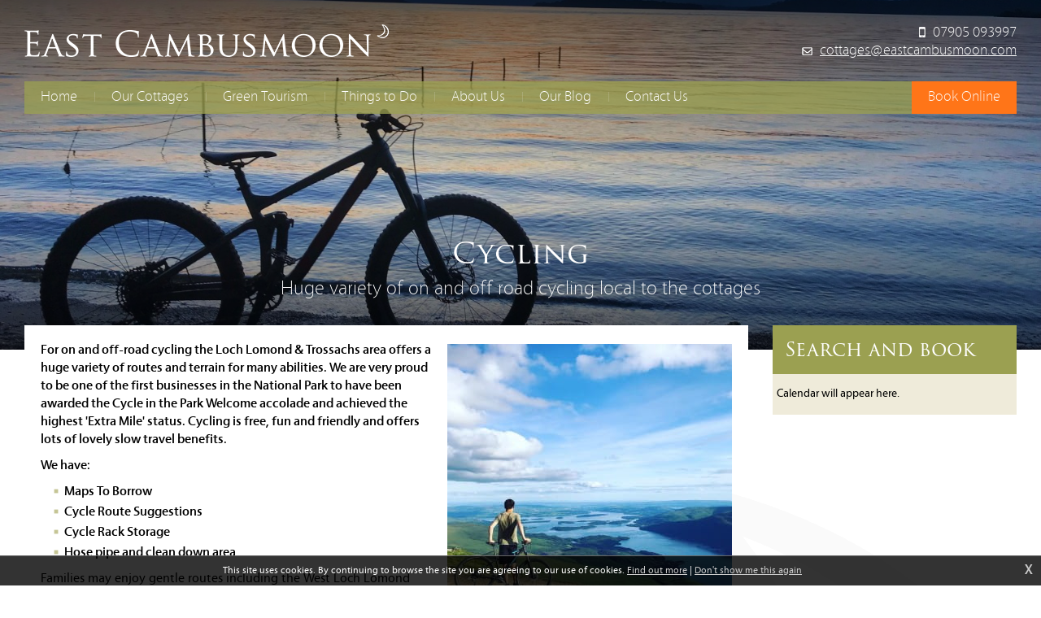

--- FILE ---
content_type: text/html; charset=UTF-8
request_url: https://www.lochlomondholidaycottage.com/cycling/
body_size: 4005
content:
<!DOCTYPE html>
<html>
<head>
<title>East Cambusmoon Holiday Cottages, Loch Lomond | Cycling </title>
<meta http-equiv="Content-Type" content="text/html; charset=utf-8" />
<meta name="viewport" content="width=device-width, initial-scale=1.0" />
<base href="https://www.lochlomondholidaycottage.com/"/>
<link rel="stylesheet" href="https://use.typekit.net/pqu0eni.css">
<link rel="stylesheet" type="text/css" href="templates/ec.max.css?0602" media="all"/>
<link rel="image_src" href="https://www.lochlomondholidaycottage.com/siteimages/content/resized/cyclingheader3-350.jpg"/>

<meta name="description" content="Cycling friendly cottages near Loch Lomond, Gravelfoyle, West Loch Lomond Cycle Path"/>
<meta name="keywords" content="east cambusmoon, curlew cottage, old dairy, green toursim, self catering, Loch Lomond, plug-in, electric vehicles, scenery, Tesla, charging, destination, hybrid, EV"/>
<meta property="og:site_name" content="East Cambusmoon Holiday Cottages, Loch Lomond"/><meta property="og:title" content="Cycling "/><meta property="og:image" content="https://www.lochlomondholidaycottage.com/siteimages/content/cyclingheader3.jpg"/><meta property="og:description" content="Cycling friendly cottages near Loch Lomond, Gravelfoyle, West Loch Lomond Cycle Path"/><meta name="twitter:card" content="summary_large_image"/><meta name="twitter:site" content="@lochlomondhol"/><meta name="twitter:creator" content="@lochlomondhol"/><meta name="twitter:title" content="Cycling "/><meta name="twitter:description" content="Cycling friendly cottages near Loch Lomond, Gravelfoyle, West Loch Lomond Cycle Path"/><meta name="twitter:image" content="https://www.lochlomondholidaycottage.com/siteimages/content/cyclingheader3.jpg"/>
<!-- Global site tag (gtag.js) - Google Analytics -->
<script async src="https://www.googletagmanager.com/gtag/js?id=G-65WL8KZJYD"></script>
<script>
  window.dataLayer = window.dataLayer || [];
  function gtag(){dataLayer.push(arguments);}
  gtag('js', new Date());

  gtag('config', 'G-65WL8KZJYD');
</script>
</head>
<body onload="" class="page_content pf_cycling">

<div id="msgwrap"><div id="msgbar" onclick="hidebar();" title="Click to close"><span id="message"></span></div></div>
<div id="topbar"><div id="topcont"></div></div>

<div id="header"><div id="topimg"><div class="img hasmobile mobilever" rel="orig1600" style="background-image: url('siteimages/headers/cycling@0.25x.jpg');"></div></div><div class="topfade"></div><div class="wrapper">
<a href="./" class="logo"><h1 class="textlabel">East Cambusmoon</h1></a>
<div class="topright"><span class="tel">07905 093997</span><br/><a href="mailto:cottages@eastcambusmoon.com" class="em">cottages@eastcambusmoon.com</a></div>

<div id="menubutton"><div class="rowbar rowtop"></div><div class="rowbar"></div><div class="rowbar rowbottom"></div></div>
<div id="menubg"></div>
<div id="menu"><ul class="fl_menu fl_menucount8"><li id="menu_i_"><a href="./"><span class="menuwrap">Home</span></a></li><li id="menu_c_cottages"><a href="cottages/"><span class="menuwrap">Our Cottages</span></a><ul><li id="menu_c_cottages-old-dairy_1"><a href="cottages-old-dairy/"><span class="menuwrap">The Old Dairy</span></a></li><li id="menu_c_cottages-curlew_1"><a href="cottages-curlew/"><span class="menuwrap">Curlew Cottage</span></a></li><li id="menu_c_cottages-together_1"><a href="cottages-together/"><span class="menuwrap">Rent Both Cottages</span></a></li></ul></li><li id="menu_c_green-tourism"><a href="green-tourism/"><span class="menuwrap">Green Tourism</span></a><ul><li id="menu_c_green-transport_1"><a href="green-transport/"><span class="menuwrap">Electric Vehicles</span></a></li><li id="menu_c_green-energy_1"><a href="green-energy/"><span class="menuwrap">Energy Efficiency</span></a></li><li id="menu_c_green-renewable_1"><a href="green-renewable/"><span class="menuwrap">Renewable Energy</span></a></li><li id="menu_c_green-waste_1"><a href="green-waste/"><span class="menuwrap">Reducing Waste</span></a></li><li id="menu_c_green-water_1"><a href="green-water/"><span class="menuwrap">Water Efficiency</span></a></li><li id="menu_c_green-biodiversity_1"><a href="green-biodiversity/"><span class="menuwrap">Biodiversity</span></a></li></ul></li><li id="menu_c_things-to-do" class="curparent"><a href="things-to-do/"><span class="menuwrap">Things to Do</span></a><ul class="subcur"><li id="menu_c_families-with-younger-children_1"><a href="families-with-younger-children/"><span class="menuwrap">Families With Younger Children</span></a></li><li id="menu_c_cycling_1" class="current"><a href="cycling/"><span class="menuwrap">Cycling</span></a></li><li id="menu_c_special-occasions_1"><a href="special-occasions/"><span class="menuwrap">Special Occasions</span></a></li></ul></li><li id="menu_c_about"><a href="about/"><span class="menuwrap">About Us</span></a><ul><li id="menu_c_about-access_1"><a href="about-access/"><span class="menuwrap">Access Statement</span></a></li><li id="menu_c_terms_1"><a href="terms/"><span class="menuwrap">Booking T&amp;Cs</span></a></li></ul></li><li id="menu_b_blog"><a href="blog/"><span class="menuwrap">Our Blog</span></a></li><li id="menu_c_contact"><a href="contact/"><span class="menuwrap">Contact Us</span></a><ul><li id="menu_c_how-to-find-us_1"><a href="how-to-find-us/"><span class="menuwrap">How to Find Us</span></a></li></ul></li><li id="menu_c_book"><a href="book/"><span class="menuwrap">Book Online</span></a></li></ul></div>

</div>
<div class="intro">
<h1>Cycling </h1><h4>Huge variety of on and off road cycling local to the cottages</h4>
</div>
</div>

<div class="maincontent">

<div class="lhswrap"><div class="lhs">
<p>
<img src="siteimages/content/resized/cyclingheader3-350.jpg" alt="" class="cms_imgright hasretina" rel="orig350" align="right" style="width: 350px;" /></p>
<p><strong>For on and off-road cycling the Loch Lomond &amp; Trossachs area offers a huge variety of routes and terrain for many abilities. We are very proud to be one of the first businesses in the National Park to have been awarded the Cycle in the Park Welcome accolade and achieved the highest &#039;Extra Mile&#039; status. Cycling is free, fun and friendly and offers lots of lovely slow travel benefits.</strong></p>
<p><strong>We have:</strong></p>
<ul>
	<li><strong>Maps To Borrow</strong></li>
	<li><strong>Cycle Route Suggestions</strong></li>
	<li><strong>Cycle Rack Storage </strong></li>
	<li><strong>Hose pipe and clean down area</strong></li>
</ul>
<p>Families may enjoy gentle routes including the West Loch Lomond cycle path from Balloch to Tarbet (17mi/26km each way) - one option is to cycle north and take the train back, or why not enjoy a spot of lunch and paddle from the beach at Luss before returning home? As this route is linear you can venture as far or as short as you wish.</p>
<p>In each cottage we have comprehensive information on routes, cycle hire and local cycling facilities. We also have hose pipe and clean down areas if you and your bike get a little muddy on your outings! We have cycle racks by the cottages for up to 10 bikes so that your bikes can be stowed securely during your stay (bring your own locks). If you bring your ebike we can provide you with somewhere to charge at the cottages, most of our electricity is generated from on site solar PV so you&#039;re continuing to do good for the planet!</p>
<p>In the immediate vicinity of East Cambusmoon we can recommend routes of varying distances either for off road cyclists or along some of the quieter roads.  We are very close to Sustrans Route 7, which gives options of cycling towards Glasgow to the south or heading to the Trossachs going north. </p>
<p>Another great family favourite is the Loch Katrine Cycle Path where you can head out to enjoy the whole day on a traffic-free tarmaced path cycle along the full north shore route, enjoying coffee or lunch at Stronachlachar, then either jumping onto an adventurous circular route for the keen ones, or perhaps returning on the original route, or booking a return journey on the the Steamship Sir Walter Scott from Stronachlachar pier back to your starting point. So many options!</p>
<p>For mountain bikers there are several areas of forest tracks in the Carron Valley near Stirling and also at David Marshall Lodge and in the Queen Elizabeth Forest Park by Aberfoyle with exciting new gravel bike and mountain biking routes opening up as part of #Gravelfoyle. This is also where you&#039;ll find the renowned Dukes Pass hill climb, a challenge for all  aspiring Kings and Queens of the Mountain.</p>
<p>Cycle hire is available at Aberfoyle and Loch Katrine (including ebikes, trailers and tag alongs) and there are local cycle shops who can help with accessories, repair and maintenance. </p>
<p>If you are travelling to the cottages solely by cycle we are 4 miles from the nearest railway station, Balloch, which is served by a twice-hourly service from Glasgow. If you would like help transferring your baggage at the start or end of your stay please let us know and we shall be pleased to come and help. </p>
<p>Please <a href="contact/">contact us</a> directly if you have any questions about cycling or other activities. </p><div class="fl_rsslinks"></div><div class="clear"></div>
</div></div>

<div class="rhs">
<div class="rhsbox">
<h3>Search and book</h3>
<div class="calembed"><div data-calendar-key="B718856A25A0821CCEBAE492D641086E487B8FAE3DE8F3237474A1C9EAC52480F852CF1B13CE4910E6DA0278BCD2D464A88A5D32792879C2" data-calendar-departure-picker="true"> Calendar will appear here.</div></div><script src="https://secure.supercontrol.co.uk/components/embed.js"></script></div>

</div>

<div class="clear"></div>
</div>

<div class="footer"><div class="wrapper">

<div class="socmed"><a href="https://www.facebook.com/pages/Loch-Lomond-Holiday-Cottages/212553668827540" target="_blank" class="fb"><span class="textlabel">Facebook</span></a></div>

<span class="gtg"><span class="textlabel">Green Tourism - Gold</span></span>
<span class="saw"><span class="textlabel">Sawday’s</span></span>

<p>&copy; East Cambusmoon Holiday Cottages</p>
<p>East Cambusmoon Farm, Gartocharn, West Dunbartonshire G83 8RZ</p>
<p>T 07905 093997<span class="divider"> </span>E <a href="mailto:cottages@eastcambusmoon.com">cottages@eastcambusmoon.com</a></p>
<p><a href="https://www.fuzzylime.co.uk/" target="_blank">Responsive website design and development by fuzzylime.</a></p>
</div></div>
<img src="gfx/fl_loading.gif" alt="Loading" id="fl_loading"/>
<script>function doextra(){Asset.javascript('scripting/ec.max.js?0602');}</script><script async src="https://www.lochlomondholidaycottage.com/scripting/mootools.js?0626"></script><script>function showmsg(m){setTimeout(function(){showmsg(m)},500)}function chkmooready(){if(window.MooTools)doready(); else setTimeout(chkmooready,100)}chkmooready();function doready(){Asset.javascript('https://www.lochlomondholidaycottage.com/scripting/cmsplus_frontend.js?0308');if(typeof doextra=='function'){function chkcmsready(){if(typeof showmorecookieinfo == 'function')doextra();else setTimeout(chkcmsready,100)}chkcmsready()}}</script><script async src="https://www.google.com/recaptcha/api.js"></script>

<div id="cookieinfo"></div>
</body>
</html>

--- FILE ---
content_type: text/css
request_url: https://www.lochlomondholidaycottage.com/templates/ec.max.css?0602
body_size: 6689
content:
body{margin:0;padding:0;}
img{border:0;}
.fl_menu{list-style:none;margin:0;padding:0;}
.cms_imgleft{margin:3px 5px 5px 0;float:left;border:1px solid #000;}
.cms_imgright{margin:3px 0 5px 5px;float:right;border:1px solid #000;}
h1{margin:0;font-size:28pt;line-height:30pt;}
h2{font-size:20pt;line-height:24pt;}
h2, h3{margin:0 0 5px 0;}
.clear{clear:both;}
.gallthumbnail{float:left;border:2px solid #666;margin-right:5px;margin-bottom:5px;}
.fl_blogpostavatar{float:right;border:2px solid #666;margin:0 0 5px 5px;}
.fl_commentavatar{float:left;border:2px solid #666;margin:0 5px 0 0;}
.fl_commentname{display:block;margin-left:80px;text-transform:uppercase;margin-bottom:5px;font-size:8pt;}
.fl_commentmessage{display:block;margin-left:80px;}
.fl_gtname{display:block;text-transform:uppercase;margin-bottom:5px;font-size:8pt;}
.fl_gtmessage{display:block;}
.fl_blogpost1, .fl_blogpost2{border-bottom:1px dashed #f8422d;padding-bottom:5px;margin-bottom:5px;}
.fl_postinfo{text-transform:uppercase;margin-bottom:5px;font-size:8pt;}
.fl_blogfooter{clear:both;}
.fl_comment1{display:block;padding:5px;margin-top:5px;}
.fl_comment2{display:block;padding:5px;background-color:#eee;margin-top:5px;}
.fl_commclear{display:block;clear:both;}
#fl_commsbox, #fl_tracksbox{clear:both;padding-top:15px;}
.fl_bigpic{border:2px solid #666;}
.fl_bigcaption{margin-top:10px;}
.fl_rssentry{clear:both;}
.fl_rssimg{float:right;display:block;border:2px solid #666;margin:0 0 5px 5px;}
.fl_rsstitle{font-size:18pt;line-height:24pt;font-weight:bold;}
.fl_rssby{text-transform:uppercase;margin-bottom:5px;font-size:8pt;}
.fl_gallpreview1{margin-bottom:10px;padding:5px;clear:both;}
.fl_gallpreview2{margin-bottom:10px;background-color:#eee;padding:5px;clear:both;}
.fl_gallpreview1 img, .fl_gallpreview2 img{float:left;border:2px solid #666;}
.fl_galllink, .fl_galltext{display:block;margin-left:110px;}
td.fl_label{display:block;width:100px;}
.fl_mailform textarea{width:400px;height:200px;}
.fl_votebar{background-color:#fff;height:10px;}
input.fl_regform{width:100px;}
.fl_postingform{display:none;}
.fl_postingform textarea{height:100px;}
.fl_rsslinks{padding-top:10px;clear:both;text-align:right;}
.fl_rsslinks:empty{display:none}
.fl_rsslinks a{text-transform:uppercase;font-size:8pt;text-decoration:none;margin-left:10px;}
.fl_rating{float:right;text-align:right;}
#msgwrap{position:fixed;top:150px;left:50%;text-align:center;z-index:99;}
#msgbar{position:relative;color:#fff;border-width:3px;border-style:solid;padding:15px;font-size:28px;line-height:40px;width:300px;left:-168px;display:none;font-family:"Lucida Sans","Lucida Grande", Lucida, Tahoma, Verdana, Arial, Helvetica, sans-serif;cursor:default;}
#msgbar a{color:#fff;}
#topbar{display:none;position:fixed;z-index:99;background-color:#4ad;color:#fff;top:0;left:0;width:100%;font-size:12px;border-bottom:3px solid #079;text-align:center;}
#topbar a{color:#fff;}
#topcont{padding:10px;}
input, textarea{border:1px solid;padding:3px;background-color:#fff;border-color:#000;font-family:Verdana, Arial, Helvetica, sans-serif;font-size:12px;}
textarea{width:300px;height:150px;}
input:hover, input:focus, textarea:hover, textarea:focus{background-color:#eee;}
.fl_later{float:left;}
.fl_earlier{float:right;}
.flmsg_alert{background-color:#4ad;border-color:#079;}
.flmsg_error{background-color:#900;border-color:#600;}
.flmsg_success{background-color:#096;border-color:#066;}
.flmsg_generic{background-color:#666;border-color:#999;}
#fl_commsbox{margin:5px;padding:5px;border:1px dotted #000;background-color:#eee;}
#fl_gallwrap{position:fixed;top:0;left:0;margin:0;padding:0;width:100%;height:100%;display:none;font:11px Arial, Helvetica, sans-serif;line-height:20px;color:#000;text-align:left;}
#fl_gallcover{position:fixed;width:100%;height:100%;top:0;left:0;margin:0;padding:0;background-color:#000;opacity:0.8;filter:alpha(opacity=80);}
#fl_gallbox{position:relative;top:5%;margin:0 auto;background-color:#fff;padding:10px;width:100px;height:100px;}
#fl_gallpic{display:block;margin:0 auto;position:relative;top:35%;}
#fl_gallbelowpic{clear:both;display:none;padding:5px 10px 10px;margin:0 -10px;background-color:#fff;overflow:hidden;}
#fl_gallwrap a{color:#666;text-decoration:none;}
#fl_gallwrap a:hover{color:#444;}
#fl_gallprevnext{background:url('../scripting/blank.gif');position:relative;}
#fl_gallprev{position:absolute;z-index:50;}
#fl_gallnext{text-align:right;position:absolute;z-index:50;right:0;}
#fl_gallclose, #fl_gallslide{clear:right;float:right;}
a#fl_gallprev:hover, a#fl_gallnext:hover, a#fl_gallclose:hover{border-width:0;}
#fl_gallprev img, #fl_gallnext img{visibility:hidden;padding-top:50px;}
#fl_gallprev:hover img, #fl_gallnext:hover img{visibility:visible;}

@font-face {
    font-family: 'VegurWeb';
    src: url('Fonts/vegur-l_0600-webfont.woff2') format('woff2'),
         url('Fonts/vegur-l_0600-webfont.woff') format('woff');
    font-weight: 300;
    font-style: normal;
}
@font-face {
    font-family: 'VegurWeb';
    src: url('Fonts/vegur-r_0600-webfont.woff2') format('woff2'),
         url('Fonts/vegur-r_0600-webfont.woff') format('woff');
    font-weight: 400;
    font-style: normal;
}
@font-face {
    font-family: 'VegurWeb';
    src: url('Fonts/vegur-m_0600-webfont.woff2') format('woff2'),
         url('Fonts/vegur-m_0600-webfont.woff') format('woff');
    font-weight: bold;
    font-style: normal;
}

* { margin: 0; padding: 0; border: 0; }
html, body { min-height: 100%; background: #fff url('../gfx/bg-moon.png') no-repeat bottom right; color: #000; font: 400 16px/22px "VegurWeb", "Helvetica Neue", Helvetica, Arial, sans-serif; }
p { margin: 10px 0 0; }
ul, ol { margin: 10px 30px 0; }
a { color: #9ba051; }
a:hover { text-decoration: none; opacity: 0.6; }
img { max-width: 100%; height: auto!important; }
b, strong { font-weight: bold; }

h1, h2, h3, h4 { margin: 20px 0; font-weight: normal; font-family: "trajan-pro-3", Georgia, "Times New Roman", Times, serif; color: #666; }
h1 { font-size: 36px; line-height: 40px; }
h2 { font-size: 28px; line-height: 32px; }
h3 { font-size: 24px; line-height: 28px; }
h4 { font-size: 20px; line-height: 24px; }
.textlabel { position: absolute; margin-left: -9999px; }

#header { background: #efebda; position: relative; height: 480px; }
.page_front #header { height: 680px; }
.topfade { height: 242px; background: linear-gradient(rgba(0,0,0,0.6),rgba(0,0,0,0)); position: absolute; top: 0; left: 0; right: 0; z-index: 10; }
#header .wrapper { max-width: 1400px; padding: 0 30px; margin: 0 auto; position: relative; z-index: 20; }
.logo { position: absolute; top: 30px; left: 30px; background: url('../gfx/east-cambusmoon.png') no-repeat center; background-size: contain; width: 448px; height: 40px; }
.topright { position: absolute; top: 30px; right: 30px; text-align: right; font-size: 18px; line-height: 22px; color: #fff; font-weight: 300; }
.topright a { color: #fff!important; }
.topright span.tel { display: inline-block; padding-left: 17px; background: url('../gfx/icon-phone.png') no-repeat left 3px; }
.topright a.em { display: inline-block; padding-left: 22px; background: url('../gfx/icon-envelope.png') no-repeat center left; }

#topimg { position: absolute; top: 0; left: 0; right: 0; bottom: 0; overflow: hidden; }
#topimg .img { position: absolute; top: 0; left: 0; right: 0; bottom: 0; background-size: cover; background-position: center; }

#menu { position: absolute; top: 100px; left: 30px; right: 30px; background: rgba(155,160,81,0.75); height: 40px; z-index: 11; }
#menu.fixed { position: fixed; top: 0; max-width: 1400px; margin: 0 auto; background: rgba(155,160,81,0.9); }
.fl_menu { margin: 0; list-style: none; }
.fl_menu li, .fl_menu a { display: inline-block; }
.fl_menu a { text-decoration: none; color: #fff; font-size: 18px; line-height: 40px; padding: 0 8px; font-weight: 300; }
.fl_menu>li:before { content:'|'; font-size: 12px; position: relative; top: -2px; color: rgba(255,255,255,0.2); width: 2px; display: inline-block; }
.fl_menu #menu_c_book { background: #FF7518; float: right; }
#menu_i_:before, #menu_c_book:before { display: none; }
.fl_menu ul { position: absolute; margin: 0; max-height: 0; overflow: hidden; width: 200px; -webkit-transition-duration: 0.25s; transition-duration: 0.25s; -webkit-transition-property: max-height; transition-property: max-height; } 
.fl_menu ul li { background: rgba(155,160,81,0.9); display: block; }
.fl_menu ul a { font-size: 16px; line-height: 20px; padding-top: 5px; padding-bottom: 5px; display: block; }
.fl_menu ul.size { -webkit-transition: none; transition: none; opacity: 0; }

.fl_menu li:hover ul { max-height: 500px; }
/*
#menu.fixed .fl_menu #menu_e_21, #menu.fixed .fl_menu ul li { background: rgba(235,153,79,0.9); }
*/

.intro { text-align: center; background: linear-gradient(rgba(0,0,0,0),rgba(0,0,0,0.6)); position: absolute; bottom: 0; left: 0; right: 0; padding: 80px 0 60px; z-index: 11; }
.page_front .intro { background: linear-gradient(rgba(0,0,0,0),rgba(0,0,0,0.6) 70%); }
.intro h1 { color: #fff; max-width: 640px; margin: 0 auto 10px; padding: 0 170px; }
.intro h4 { font: 300 24px/28px "VegurWeb", Helvetica, Arial, sans-serif; color: #fff; max-width: 640px; margin: 0 auto; padding: 0 170px; }

.maincontent { position: relative; max-width: 1400px; padding: 0 30px; margin: -30px auto 0; z-index: 11; }
.maincontent ul { list-style: none; }
.lhs ul li:before, .rhs ul li:before { color: #c5c595; content: "\25A0"; position: relative; top: -2px; font-size: 10px; line-height: 12px; margin: 0 7px 0 -14px; }
.maincontent li { margin-top: 3px; }
.lhswrap { float: left; width: 100%; }
.lhs { padding: 10px 20px 20px; margin-right: 330px; position: relative; z-index: 2; }
.lhs:before { position: absolute; z-index: -1; top: 0; left: 0; right: 0; height: 32px; background: #fff; content: ''; }
.page_front .lhswrap { float: none; }
.page_front .lhs:before { display: none; }
.rhs { float: right; width: 300px; margin-left: -300px; background: #fff; }
.rhsbox { background: #efebda; margin-top: 30px; padding-bottom: 15px; font-size: 14px; line-height: 20px; }
.rhsbox:first-child { margin-top: 0; }
.rhsbox h3 { background: #9ba051; color: #fff; margin: 0 0 15px; padding: 16px 15px; }
.rhsbox ul { margin: 10px 15px 0 28px; }
.rhsbox p, .rhsbox form { padding: 0 15px; }
.rhsbox .calembed { margin: 0 5px 0; }
a img { position: relative; }
iframe { max-width: 100%; }
.bloglist { max-height: 200px; overflow: auto; -webkit-overflow-scrolling: touch; }
.rhsbox ul.fl_archivelist { margin-top: 0; }
a.floorplan { display: inline-block; width: 350px; margin-right: 5px; border: 1px solid #9ba051; vertical-align: top; }
a.floorplan img { display: block; }
a.floorplan span { text-align: center; display: block; background: #9ba051; color: #fff; padding: 5px; }

.cms_imgleft { float: left; max-width: 250px; margin: 3px 10px 10px 0; border: 0; }
.cms_imgright { float: right; max-width: 250px; margin: 3px 0 10px 10px; border: 0; }
blockquote { background: #efebda; border-left: 1px solid #c5c595; margin: 20px; padding: 10px 20px 20px; }
.boxes { margin: 30px -2%; }
.boxes a { display: inline-block; width: 46%; margin: 0 2%; background: #9ba051; vertical-align: top; }
.boxes a .imgwrap { display: block; width: 100%; height: 0; padding-bottom: 100%; position: relative; background-size: cover; background-position: center; }
.boxes a .imgwrap div { position: absolute; top: 1px; left: 1px; bottom: 1px; right: 1px; background-color: #efebda; -webkit-transition-duration: 0.5s; transition-duration: 0.5s; -webkit-transition-property: opacity; transition-property: opacity; background-position: center; background-size: cover; } 
.boxes a .imgwrap div.imgcol { opacity: 0; }
.boxes a:hover, .boxes a:hover .imgwrap div.imgcol { opacity: 1; }
.boxes a h3 { color: #fff; margin: 15px; }
.dairy .imgbw { background-image: url('../gfx/dairy-bw.jpg'); }
.dairy .imgcol { background-image: url('../gfx/dairy-col.jpg'); }
.curlew .imgbw { background-image: url('../gfx/curlew-bw.jpg'); }
.curlew .imgcol { background-image: url('../gfx/curlew-col.jpg'); }

.gallthumbnail { border: 1px solid #9ba051; margin: 0 0 3px 3px; float: none; display: inline-block; vertical-align: top; }
.page_content .thumbnails { float: right; margin: 13px 0 7px 7px; width: 249px; }
.thumbnails h4 { margin-top: 0; color: #9ba051; } 
.page_front .fl_gallinc { display: block; margin: 0 12px 10px; }
#fl_gallwrap { z-index: 50; }

.page_front .lhs { background: transparent; margin-right: 0; padding: 0; }

.frontlogos { position: relative; }
.frontlogos .greentourism { position: absolute; top: -160px; left: 0; width: 96px; height: 125px; background: url('../gfx/logo-green-tourism.png') no-repeat left; background-size: contain; }
.frontlogos .sawdays { position: absolute; top: -160px; right: 0; width: 125px; height: 125px; background: url('../gfx/logo-sawdays.png'); background-size: contain; }
#frontboxes { margin: 0 -2%; position: relative; }
#frontboxes .box { display: inline-block; width: 29.33333333%; margin: 0 2%; background: #efebda; vertical-align: top; padding-bottom: 12px; }
#frontboxes h3 { background: #9ba051; color: #fff; margin: 0 0 12px; padding: 16px 12px; }
#frontboxes p { padding: 0 12px; }
#frontboxes .calembed { padding: 10px 7px 0; }
p.right { text-align: right; color: #999; }
p.right span.divider { margin: 0 10px; font-size: 12px; position: relative; top: -2px; }
#frontboxes form { margin: 0 12px; }

.blog { background: #9ba051; margin-top: -30px; padding: 60px 0 30px; }
.blogwrap { max-width: 1400px; padding: 0 30px; margin: 0 auto; color: #fff; }
.blog h2 { margin-top: 0; color: #fff; }
.blog a { color: #fff; }
.latercontent { position: relative; max-width: 1400px; padding: 0 30px; margin: 0 auto; }
.twitter { border-top: 1px solid #cdcfa8; margin: 40px 0; }
.twittericon { display: inline-block; width: 27px; height: 22px; background: url('../gfx/twitter-grey.png'); }
ul.tweets, ul.blogposts { margin: 0 -1%; list-style: none; font-size: 14px; line-height: 20px; }
ul.tweets li, ul.blogposts li { width: 23%; margin: 0 1%; display: inline-block; vertical-align: top; word-wrap: break-word; }
ul.blogposts a { display: block; font-size: 16px; line-height: 22px; margin-bottom: 10px; }
ul.tweets small { display: block; text-align: right; }

.page_front .twitter { border-top: 0; }

.JsDatePickBox { position: relative!important; }
.hiddenBoxLeftWall, .hiddenBoxRightWall, .tooltip { display: none; }
#calendar { border: 1px solid #c5c595; background: #f5f2e7; font-size: 14px; line-height: 28px; }
.controlsBarText { text-align: center; border-bottom: 1px solid #c5c595; font-size: 16px; }
.weekDaysRow { color: #999; }
.weekDay { width: 14.28571%; display: inline-block; text-align: center; box-sizing: border-box; border-right: 1px solid #c5c595; }
.weekDay:last-child { border-right: 0; }
.skipDay, .dayDisabled, .dayNormal, .dayNormalToday, .dayOver, .dayOverToday, .dayDown, .dayDownToday { width: 14.28571%; display: inline-block; text-align: center; box-sizing: border-box; border-top: 1px solid #c5c595; border-bottom: 1px solid #c5c595; border-right: 1px solid #c5c595; vertical-align: top; height: 30px; margin-bottom: -1px; }
.dayNormalToday, .dayOverToday, .dayDownToday { font-weight: bold; }
.dayNormal:hover, .dayNormalToday:hover, .dayOver:hover, .dayOverToday:hover, .dayDown:hover, .dayDownToday:hover { background: #fff; cursor: pointer; }
.dayDown, .dayDownToday { background: #9ba051!important; cursor: default!important; color: #fff!important; }
.skipDay { border-right: 0; }
.boxMainCellsContainer div:nth-child(7n+0) { border-right: 0; }
.monthBackwardButton, .monthBackwardButtonOver, .monthBackwardButtonDown { position: absolute; top: 0; left: 0; width: 28px; height: 28px; cursor: pointer; }
.monthForwardButton, .monthForwardButtonOver, .monthForwardButtonDown { position: absolute; top: 0; right: 0; width: 28px; height: 28px; cursor: pointer; }
.monthBackwardButton:after, .monthBackwardButtonOver:after, .monthBackwardButtonDown:after { content: "<"; position: absolute; top: 0; left: 0; width: 28px; height: 28px; text-align: center; }
.monthForwardButton:after, .monthForwardButtonOver:after, .monthForwardButtonDown:after { content: ">"; position: absolute; top: 0; right: 0; width: 28px; height: 28px; text-align: center; }
.monthBackwardButton:hover, .monthBackwardButtonOver:hover, .monthBackwardButtonDown:hover, .monthForwardButton:hover, .monthForwardButtonOver:hover, .monthForwardButtonDown:hover { opacity: 0.5; }
.skipDay:last-of-type { border-right: 1px solid #c5c595; }
.dayDisabled { color: #ccc; cursor: default; }

.footer { background: #333 url('../gfx/bg-moon.png') no-repeat bottom right; font-size: 12px; line-height: 16px; color: #fff; text-align: center; padding: 25px 0 30px; }
.socmed { position: absolute; top: -45px; right: 30px; z-index: 11; }
.socmed a { display: inline-block; width: 30px; height: 30px; margin-left: 5px; background-size: contain; }
.socmed a:hover { opacity: 1; }
.socmed a.fb { background-image: url('../gfx/icon-fb.png'); }
.socmed a.tw { background-image: url('../gfx/icon-tw.png'); }
.footer .wrapper { max-width: 1400px; padding: 25px 30px; margin: 0 auto; position: relative; }
.footer span.gtg { width: 96px; height: 125px; position: absolute; left: 30px; margin-top: -25px; background: url('../gfx/logo-green-tourism.png'); }
.footer span.saw { width: 125px; height: 125px; position: absolute; right: 30px; margin-top: -25px; background: url('../gfx/logo-sawdays.png'); }
.footer a { color: #fff; }
.footer p { margin: 5px 0 0; }
.footer span.divider { display: inline-block; width: 15px; }

.fl_blogintro, .fl_blogpost1, .fl_blogpost2 { margin-top: 30px; border-bottom: 1px solid #f6f6f6; padding-bottom: 30px; }
.fl_blogintro { margin-top: 0; }
#fl_commsbox { clear: both; margin: 0; padding: 0; border: 0; background: transparent; }
.fl_commentname, .fl_commentmessage { margin-left: 0; }
.fl_blogentrytitle, .fl_newspreview h2 { margin-bottom: 10px; }
.fl_postinfo { font-size: 12px; line-height: 16px; margin-bottom: 20px; color: #999; }
.fl_comment1, .fl_comment2 { padding: 20px; font-size: 16px; line-height: 20px; }
.fl_comment1 { background: #efebda; border-left: 1px solid #c5c595; padding-left: 19px; }
.fl_blogpost1 img { clear: both; }

.fl_comment2 { background: transparent; }
.fl_commentname { font-size: 12px; line-height: 16px; }
.fl_blogfooter { color: #999; margin-top: 20px; }
.fl_newspreview h2.fl_blogentrytitle { margin-top: -30px; }
 #fl_tracksbox { display: none; }
.fl_commform { margin-bottom: 20px; }
.fl_tags { font-size: 12px; text-transform: uppercase; }
.fl_newspreview img { display: block; }
.fl_blogpost1:first-child, .fl_newsfirst { margin-top: 10px; }
.fl_newsfirst h2, .fl_blogentrytitle { margin-top: 0; }

.fl_mailform label, .fl_commform label, #frontboxes label, .rhsbox label { display: block; font-weight: bold; font-size: 12px; line-height: 17px; text-transform: uppercase; margin: 10px 0 2px; color: #666; }
input, textarea { -webkit-appearance: none; border-radius: 0; }

input, textarea, .fl_mailform textarea, select { background: #f5f2e7; border: 0; font: 14px/20px "VegurWeb", Helvetica, Arial, sans-serif; color: #666; width: 100%; display: block; padding: 10px; -moz-box-sizing: border-box; box-sizing: border-box; }
input, select { height: 40px; }
input:hover, textarea:hover, select:hover { background: #f5f2e7; color: #666; }
input:focus, textarea:focus, select:focus { background: #f5f2e7; color: #333; }
#frontboxes select { background: #fff!important; }
option { padding: 3px 10px; }

input.emailsub, input.commentsub, a.button { display: inline-block; font: 18px/24px "trajan-pro-3", Georgia, "Times New Roman", Times, serif; border: 3px solid #9ba051; padding: 15px 20px; text-decoration: none; border-radius: 0; width: auto; height: 24px; background: #fff; -moz-box-sizing: content-box; box-sizing: content-box; color: #9ba051; cursor: pointer; margin-top: 10px; text-align: center; outline: none; }
input.emailsub:hover, input.emailsub:focus, input.commentsub:hover, input.commentsub:focus, a.button:hover { background: #e1e3cb; opacity: 1; }
input.emailsub:active, input.commentsub:active, a.button:active { color: #fff; background: #9ba051; }
#frontboxes input.emailsub, .rhsbox input.emailsub { width: 100%; box-sizing: border-box; height: 60px; padding: 15px 0; }

img.antispam { float: left; border: 1px solid #ccc; margin: 0 6px 6px 0; }
.spamopts { float: left; }
#antispambox { float: left; width: 100%; }
#antispambox #playcaptcha, a.antispamchange { background-color: #eee; display: block; margin-bottom: 6px; }
#playcaptcha, a.antispamchange { width: 36px; height: 36px; overflow: hidden; position: relative; padding: 0; border: 1px solid #ccc; }
#antispambox #playcaptcha { background: #eee url('../gfx/icons/control_play_blue.png') no-repeat center; background-size: 16px auto!important; cursor: pointer; }
#antispambox #playcaptcha:hover, a.antispamchange:hover { border-color: #999; background-color: #dff4ff; }
a.antispamchange:hover img { position: absolute; bottom: 0; }
#antispambox #playcaptcha.playing { background-image: url('../gfx/icons/control_stop_blue.png'); }
#playcaptcha.loading { background-image: url('../gfx/fl_loading.gif')!important; }
#enteredpass { margin-top: 5px; }

.helpwrap { position: absolute; cursor: default; margin: -3px 0 0 0; font-size: 14px; color: #666; padding: 2px 10px; }
.canclick { cursor: pointer; }
.helpwrap:hover { color: #666; }
.helpshow { display: none; position: absolute; left: -86px; top: 16px; width: 200px; text-align: center; z-index: 20; }
.helpwrap:hover .helpshow { display: block; }
.helparrow { display: block; position: relative; z-index: 19; height: 10px; width: 12px; margin: 0 auto; background: url('../gfx/help-arrow.png'); }
.helpcontent { display: block; position: relative; top: -1px; z-index: 18; background: #f6f6f6; border: 1px solid #ccc; border-radius: 3px; font-size: 14px; line-height: 20px; color: #666; text-transform: none; padding: 8px 5px; }

#fl_loading { display: none; position: fixed; top: 10px; right: 10px; background: #fff; padding: 3px; border: 1px solid #ccc; z-index: 50; }
#cookiebar { font-size: 12px; line-height: 16px; }
#cookiebar a { display: inline-block; }
#msgbar { font-family: "VegurWeb", Helvetica, Arial, sans-serif; }

a, .controlsBar div { -webkit-transition-duration: 0.2s; transition-duration: 0.2s; -webkit-transition-property: opacity; transition-property: opacity; } 
#menu { -webkit-transition-duration: 0.5s; transition-duration: 0.5s; -webkit-transition-property: background; transition-property: background; } 

@media all and (min-width: 1050px) {
	.fl_menu a { padding: 0 12px; }
	#frontboxes .box { padding-bottom: 15px; }
	#frontboxes h3 { margin: 0 0 15px; padding: 16px 15px; }
	#frontboxes p { padding: 0 15px; }
	#frontboxes .calembed { padding: 10px 10px 0; }

	.page_front .fl_gallinc { margin: 0 15px 10px; }
	#frontboxes form { margin: 0 15px; }
}

@media all and (min-width: 1110px) {
	.fl_menu a { padding: 0 15px; }
	.cms_imgleft, .cms_imgright { max-width: 300px; }
}
@media all and (min-width: 1200px) {
	.fl_menu a { padding: 0 20px; }
	.cms_imgleft, .cms_imgright { max-width: 350px; }
}
@media all and (min-width: 1330px) {
	.boxes br { display: none; }
}
@media all and (max-width: 1199px) {
	a.floorplan { width: 300px; }
	#frontboxes span.divider { display: block; height: 0; overflow: hidden; }
}
@media all and (max-width: 1079px) {
	a.floorplan { width: 250px; }
}

@media all and (max-width: 979px) {
	html, body { min-width: 320px; -webkit-text-size-adjust: none; }	
	.boxes a h3 { font-size: 18px; line-height: 22px; }
	.fl_menu a { font-size: 14px; }
	.fl_menu ul a { font-size: 14px; line-height: 18px; }
	#menu_c_book a { padding: 0 10px; }
	span.headcheck { display: none; }
}
@media all and (max-width: 959px) {
	#frontboxes .box { width: 96%; height: auto!important; }
	#frontboxes span.divider { display: inline; height: auto; }
}
@media all and (max-width: 929px) {
	.lhs { margin-right: 250px; }
	.rhs { width: 220px; margin-left: -220px; }
	#blogpost_4, #tweet_4 { display: none; }
	ul.tweets li, ul.blogposts li { width: 31.3333333%; }
}
@media all and (max-width: 899px) {
	a.floorplan { width: 200px; }
}
@media all and (max-width: 849px) {
	.boxes a h3 { margin: 10px; }
}
@media all and (max-width: 829px) {
	.fl_menu a { padding: 0 6px; }
	.topright { font-size: 16px; line-height: 20px; }
}
@media all and (max-width: 789px) {
	.fl_menu a { padding: 0 5px; }
}
@media all and (max-width: 767px) {
	.lhswrap { float: none; }
	.lhs { margin-right: 0; }
	.rhs { float: none; margin-left: 0; width: auto; }
	.rhsbox { margin-top: 0; }
	.rhsbox:first-child { margin-top: 30px; }
	
	.logo { width: 224px; height: 20px; background-image: url('../gfx/east-cambusmoon.png')!important; }
	.topright { display: none; }

	#menubutton { position: fixed; top: 20px; right: 30px; width: 38px; height: 38px; background: #fff; cursor: pointer; z-index: 10; border: 1px solid #9ba051; -webkit-tap-highlight-color: rgba(0,0,0,0); -webkit-user-select: none; z-index: 15; opacity: 0.9; }
    #menubutton .rowbar { position: absolute; top: 19px; left: 8px; width: 22px; height: 2px; background: #9ba051; }
    #menubutton .rowtop { top: 11px; }
    #menubutton .rowbottom { top: 27px; }
    #menubutton.menushown { background: #9ba051; border-color: #9ba051; }
    #menubutton.menushown .rowbar { background: #fff; }
    #menubutton:active { background: #e1e3cb; border-color: #e1e3cb; }
    #menubutton:active .rowbar { background: #9ba051; }
	
	#menu, #menu.fixed { position: fixed; top: 0; left: 0; bottom: -70px; padding-bottom: 70px; width: 244px; z-index: 40; height: auto; right: auto; overflow: auto; -webkit-overflow-scrolling: touch; background: rgba(155,160,81,0.9); -webkit-transform: translate3d(-100%, 0, 0); -ms-transform: translate3d(-100%, 0, 0); transform: translate3d(-100%, 0, 0); padding-top: 50px; max-width: none; }
	#menu_i_ a:before { content: ''; position: absolute; top: 0; left: 10px; right: 10px; height: 50px; background-image: url('../gfx/east-cambusmoon.png'); background-repeat: no-repeat; background-position: 0 15px; background-size: 224px auto; }
	#menu.menublock { -webkit-transform: translate3d(0, 0, 0); -ms-transform: translate3d(0, 0, 0); transform: translate3d(0, 0, 0); }
	body.menublock { overflow: hidden; }
	#menubg { -webkit-transition-duration: 0.2s; transition-duration: 0.2s; -webkit-transition-property: background; transition-property: background; }
	body.menublock #menubg { position: fixed; top: 0; left: 0; right: 0; bottom: -70px; z-index: 39; background: rgba(255,255,255,0.7); }
	.fl_menu>li { border-bottom: 1px solid rgba(255,255,255,0.2); margin: 0 10px; }
	.fl_menu #menu_i_ { border-top: 1px solid rgba(255,255,255,0.2); }
	.fl_menu #menu_c_book { font-weight: bold; float: none; }
	#menu_c_book a { padding: 10px; }
	#menu.menutrans { -webkit-transition-duration: 0.5s; transition-duration: 0.5s; -webkit-transition-property: -webkit-transform, -ms-transform, transform; transition-property: -webkit-transform, -ms-transform, transform; }
	
	.fl_menu li, .fl_menu a { display: block; }
	.fl_menu a { font-size: 18px; line-height: 24px; padding: 10px; }
	.fl_menu li:before { display: none; }

    .fl_menu ul { position: relative; width: auto; margin: 0; padding: 0!important; background: none; top: 0; max-height: 2000px!important; width: auto!important; left: 0; border: 0; }
    .fl_menu ul, .fl_menu li:hover ul, .fl_menu li.hovered ul { display: none!important; }
	.fl_menu ul li { background: transparent; }
	.fl_menu li.hassubmenu>a:before { content: "\25BC"; }
	.fl_menu li.expanded>a:before { content: "\25B2"; }
	.fl_menu ul.tapped, .fl_menu li:hover ul.tapped, .fl_menu li.hovered ul.tapped { display: block!important; }

	.fl_menu>li a:before { position: absolute; right: 10px; color: #fff; font-size: 0.6em; }


	.frontlogos .greentourism { top: -93px; width: 48px; height: 62.5px; }
	.frontlogos .sawdays { top: -93px; width: 62.5px; height: 62.5px; }
	.intro h1, .intro h4 { padding: 0 100px; }

}
@media all and (max-width: 699px) {
	#blogpost_4, #tweet_4 { display: inline-block; }
	ul.tweets, ul.blogposts { margin-top: -15px; }
	ul.tweets li, ul.blogposts li { width: 98%; margin-top: 15px; }
	.footer span.gtg, .footer span.saw { display: inline-block; position: static; margin: 0 5px 10px; }
	.footer p { padding: 0; }
}
@media all and (max-width: 599px) {
	.cms_imgleft, .cms_imgright { max-width: 200px; }
	.footer span.divider { display: block; height: 0; overflow: hidden; }
}
@media all and (max-width: 559px) {
	a.floorplan { width: 150px; }
}
@media all and (max-width: 499px) {
	.cms_imgleft, .cms_imgright { max-width: 150px; }
	#header .wrapper, .maincontent, .blogwrap, .latercontent, .footer { padding-left: 15px; padding-right: 15px; }
	.intro h1, .intro h4 { padding: 0 85px; }
	.intro { padding-bottom: 45px; }
	.intro h1 { font-size: 28px; line-height: 32px; }
	.intro h4 { font-size: 16px; line-height: 20px; }
	.logo { top: 15px; left: 15px; }
	#menubutton { top: 5px; right: 5px; }

	.socmed { right: 0; }
	.frontlogos .greentourism, .frontlogos .sawdays { top: -78px; }

}
@media all and (max-width: 479px) {
	.boxes a { width: 96%; }
	.boxes a.dairy { margin-bottom: 30px; }
	.page_content .thumbnails { float: none; width: auto; margin-left: -3px; text-align: center; }
	.thumbnails h4 { margin-left: 3px; }
	.helpwrap { display: none; }
}
@media all and (max-width: 399px) {
	.cms_imgleft, .cms_imgright { max-width: 120px; }
	.maincontent { padding-left: 0; padding-right: 0; }
	.twitter { margin: 40px 15px; }
	#frontboxes { margin: 0; }
	#frontboxes .box { width: 100%; margin-left: 0; margin-right: 0; }
	h2 { font-size: 24px; line-height: 28px; }
	h3 { font-size: 20px; line-height: 24px; }
	h4 { font-size: 16px; line-height: 20px; }
	.twittericon { display: none; }
	a.floorplan { width: 120px; }
	#frontboxes span.divider { display: block; height: 0; overflow: hidden; }
	.frontlogos .greentourism { left: 15px; width: 42px; height: 42px; top: -58px; }
	.frontlogos .sawdays { right: 15px; width: 42px; height: 42px; top: -58px; }
	.intro h1, .intro h4 { padding: 0 65px; }
}


@media all and (max-height: 749px) {
	#header { height: 430px; }
	.page_front #header { height: 580px; }
}
@media all and (max-height: 699px) {
	#header { height: 380px; }
	.page_front #header { height: 530px; }
}
@media all and (max-height: 649px) {
	#header { height: 330px; }
	.page_front #header { height: 480px; }
}

@media (-webkit-min-device-pixel-ratio: 1.5), (min-resolution: 1.5dppx), (min-resolution: 144dpi) {
	.logo { background-image: url('../gfx/east-cambusmoon@2x.png'); }
	.topright span.tel { background-image: url('../gfx/icon-phone@2x.png'); background-size: 8px 13px; }
	.topright a.em { background-image: url('../gfx/icon-envelope@2x.png'); background-size: 13px 10px; }
	.socmed a.fb { background-image: url('../gfx/icon-fb@2x.png'); }
	.socmed a.tw { background-image: url('../gfx/icon-tw@2x.png'); }
	.footer span.gtg, .frontlogos .greentourism { background-image: url('../gfx/logo-green-tourism@2x.png'); background-size: contain; }
	.footer span.saw, .frontlogos .sawdays { background-image: url('../gfx/logo-sawdays@2x.png'); background-size: contain; }
	.twittericon { background-image: url('../gfx/twitter-grey@2x.png'); background-size: contain; }


}

.pf_book .lhs { margin-right: 0; padding-right: 40%; }
.pf_book .calembed { float: right; width: 66.666666%; margin-right: -66.666666%; clear: both; margin-top: 10px; position: relative; top: 60px; }
.pf_book .calembed.calmobile { display: none; }
.pf_book .lhs h2, .pf_book .lhs p { padding-right: 40px; max-width: 600px; }
.pf_book .lhs>div { clear: right; }
.pf_book h2:first-of-type { clear: none; }

@media (max-width: 799px) {
	.pf_book .lhs { padding-right: 20px; }
	.pf_book .calembed { display: none; }
	.pf_book .calembed.calmobile { display: block; float: none; width: auto; margin: 20px 0 0; position: static; }
	.pf_book h2 { clear: none; }
	.pf_book .lhs h2, .pf_book .lhs p { padding-right: 0; max-width: none; }

}

--- FILE ---
content_type: text/javascript
request_url: https://www.lochlomondholidaycottage.com/scripting/ec.max.js?0602
body_size: 31524
content:
/*
var shouldhide = 0,g_l=[];g_l.MONTHS=["January","February","March","April","May","June","July","August","September","October","November","December"];g_l.DAYS_3=["Su","M","Tu","W","Th","F","Sa"];g_l.ERROR_2=g_l.ERROR_1="Date object invalid!";g_l.ERROR_4=g_l.ERROR_3="Target invalid";g_jsDatePickDirectionality="ltr";g_arrayOfUsedJsDatePickCalsGlobalNumbers=[];g_arrayOfUsedJsDatePickCals=[];g_currentDateObject={};g_currentDateObject.dateObject=new Date();g_currentDateObject.day=g_currentDateObject.dateObject.getDate();g_currentDateObject.month=g_currentDateObject.dateObject.getMonth()+1;g_currentDateObject.year=g_currentDateObject.dateObject.getFullYear();JsgetElem=function(a){return document.getElementById(a)};String.prototype.trim=function(){return this.replace(/^\s+|\s+$/g,"")};String.prototype.ltrim=function(){return this.replace(/^\s+/,"")};String.prototype.rtrim=function(){return this.replace(/\s+$/,"")};String.prototype.strpad=function(){return(!isNaN(this)&&this.toString().length==1)?"0"+this:this};JsDatePick=function(a){if(document.all){this.isie=true;this.iever=JsDatePick.getInternetExplorerVersion()}else{this.isie=false}this.oConfiguration={};this.oCurrentDay=g_currentDateObject;this.monthsTextualRepresentation=g_l.MONTHS;this.lastPostedDay=null;this.initialZIndex=2;this.globalNumber=this.getUnUsedGlobalNumber();g_arrayOfUsedJsDatePickCals[this.globalNumber]=this;this.setConfiguration(a);this.makeCalendar()};JsDatePick.getCalInstanceById=function(a){return g_arrayOfUsedJsDatePickCals[parseInt(a,10)]};JsDatePick.getInternetExplorerVersion=function(){var c=-1,a,b;if(navigator.appName=="Microsoft Internet Explorer"){a=navigator.userAgent;b=new RegExp("MSIE ([0-9]{1,}[.0-9]{0,})");if(b.exec(a)!=null){c=parseFloat(RegExp.$1)}return c}};JsDatePick.prototype.setC=function(a,b){if(this.isie&&this.iever>7){a.setAttribute("class",b)}else{a.className=b}};JsDatePick.prototype.getUnUsedGlobalNumber=function(){var a=Math.floor(Math.random()*1000);while(!this.isUnique_GlobalNumber(a)){a=Math.floor(Math.random()*1000)}return a};JsDatePick.prototype.isUnique_GlobalNumber=function(b){var a;for(a=0;a<g_arrayOfUsedJsDatePickCalsGlobalNumbers.length;a++){if(g_arrayOfUsedJsDatePickCalsGlobalNumbers[a]==b){return false}}return true};JsDatePick.prototype.addOnSelectedDelegate=function(a){if(typeof(a)=="function"){this.addonSelectedDelegate=a}return false};JsDatePick.prototype.setOnSelectedDelegate=function(a){if(typeof(a)=="function"){this.onSelectedDelegate=a;return true}return false};JsDatePick.prototype.executeOnSelectedDelegateIfExists=function(){if(typeof(this.onSelectedDelegate)=="function"){this.onSelectedDelegate()}if(typeof(this.addonSelectedDelegate)=="function"){this.addonSelectedDelegate()}};JsDatePick.prototype.setRepopulationDelegate=function(a){if(typeof(a)=="function"){this.repopulationDelegate=a;return true}return false};JsDatePick.prototype.setConfiguration=function(a){this.oConfiguration.isStripped=(a.isStripped!=null)?a.isStripped:false;this.oConfiguration.useMode=(a.useMode!=null)?a.useMode:1;this.oConfiguration.selectedDate=(a.selectedDate!=null)?a.selectedDate:null;this.oConfiguration.target=(a.target!=null)?a.target:null;this.oConfiguration.yearsRange=(a.yearsRange!=null)?a.yearsRange:[1971,2100];this.oConfiguration.limitToToday=(a.limitToToday!=null)?a.limitToToday:false;this.oConfiguration.limitToFutur=(a.limitToFutur!=null)?a.limitToFutur:false;this.oConfiguration.field=(a.field!=null)?a.field:false;this.oConfiguration.cellColorScheme=(a.cellColorScheme!=null)?a.cellColorScheme:"ocean_blue";this.oConfiguration.dateFormat=(a.dateFormat!=null)?a.dateFormat:"%m-%d-%Y";this.oConfiguration.weekStartDay=(a.weekStartDay!=null)?a.weekStartDay:1;this.selectedDayObject={};this.flag_DayMarkedBeforeRepopulation=false;this.flag_aDayWasSelected=false;this.lastMarkedDayObject=null;if(!this.oConfiguration.selectedDate){this.currentYear=this.oCurrentDay.year;this.currentMonth=this.oCurrentDay.month;this.currentDay=this.oCurrentDay.day}};JsDatePick.prototype.resizeCalendar=function(){this.leftWallStrechedElement.style.height="0px";this.rightWallStrechedElement.style.height="0px";var a=this.JsDatePickBox.offsetHeight,b=a-16;if(b<0){return}this.leftWallStrechedElement.style.height=b+"px";this.rightWallStrechedElement.style.height=b+"px";return true};JsDatePick.prototype.populateFieldWithSelectedDate=function(){JsgetElem(this.oConfiguration.target).value=this.getSelectedDayFormatted();if(this.lastPickedDateObject){delete (this.lastPickedDateObject)}this.lastPickedDateObject={};this.lastPickedDateObject.day=this.selectedDayObject.day;this.lastPickedDateObject.month=this.selectedDayObject.month;this.lastPickedDateObject.year=this.selectedDayObject.year;};JsDatePick.prototype.makeCalendar=function(){var j=document,e,a,b,k,g,h,f,o,i,m,n,l,c;e=j.createElement("div");a=j.createElement("div");b=j.createElement("div");this.setC(e,"JsDatePickBox");this.setC(a,"clear");b.setAttribute("globalNumber",this.globalNumber);b.onmouseover=function(){var d=JsDatePick.getCalInstanceById(this.getAttribute("globalNumber"));};b.onmouseout=function(){var d=JsDatePick.getCalInstanceById(this.getAttribute("globalNumber"));};b.onmousedown=function(){var d=JsDatePick.getCalInstanceById(this.getAttribute("globalNumber"));};b.onmouseup=function(){var d=JsDatePick.getCalInstanceById(this.getAttribute("globalNumber"));};this.JsDatePickBox=e;k=j.createElement("div");g=j.createElement("div");h=j.createElement("div");f=j.createElement("div");this.setC(h,"topWall");this.setC(f,"bottomWall");if(this.isie&&this.iever==6){f.style.bottom="-2px"}o=j.createElement("div");i=j.createElement("div");m=j.createElement("div");this.setC(o,"leftTopCorner");this.setC(i,"leftBottomCorner");this.setC(m,"leftWall");this.leftWallStrechedElement=m;this.leftWall=k;this.rightWall=g;k.appendChild(o);k.appendChild(m);k.appendChild(i);o=j.createElement("div");i=j.createElement("div");m=j.createElement("div");this.setC(o,"rightTopCorner");this.setC(i,"rightBottomCorner");this.setC(m,"rightWall");this.rightWallStrechedElement=m;g.appendChild(o);g.appendChild(m);g.appendChild(i);if(this.oConfiguration.isStripped){this.setC(k,"hiddenBoxLeftWall");this.setC(g,"hiddenBoxRightWall")}else{this.setC(k,"boxLeftWall");this.setC(g,"boxRightWall")}e.appendChild(k);e.appendChild(this.getDOMCalendarStripped());e.appendChild(g);e.appendChild(a);if(!this.oConfiguration.isStripped){e.appendChild(b);e.appendChild(h);e.appendChild(f)}if(this.oConfiguration.useMode==2){if(this.oConfiguration.target!=false){if(typeof(JsgetElem(this.oConfiguration.target))!=null){n=JsgetElem(this.oConfiguration.target);l=document.createElement("span");n.parentNode.replaceChild(l,n);l.appendChild(n);n.setAttribute("globalNumber",this.globalNumber);n.onclick=function(){JsDatePick.getCalInstanceById(this.getAttribute("globalNumber")).showCalendar()};n.onfocus=function(){JsDatePick.getCalInstanceById(this.getAttribute("globalNumber")).showCalendar()};l.style.position="relative";this.initialZIndex++;e.style.zIndex=this.initialZIndex.toString();e.style.position="absolute";e.style.top="18px";e.style.left="0px";e.style.display="none";l.appendChild(e);c=new Function("g_arrayOfUsedJsDatePickCals["+this.globalNumber+"].populateFieldWithSelectedDate();");this.setOnSelectedDelegate(c)}else{alert(g_l.ERROR_3)}}}else{if(this.oConfiguration.target!=null){JsgetElem(this.oConfiguration.target).appendChild(e);JsgetElem(this.oConfiguration.target).style.position="relative";e.style.position="absolute";e.style.top="0px";e.style.left="0px";this.resizeCalendar();this.executePopulationDelegateIfExists()}else{alert(g_l.ERROR_4)}}};JsDatePick.prototype.determineFieldDate=function(){var b,c,e,g,l,d,a,h,k,f=false,j=false;if(this.lastPickedDateObject){this.setSelectedDay({year:parseInt(this.lastPickedDateObject.year),month:parseInt(this.lastPickedDateObject.month,10),day:parseInt(this.lastPickedDateObject.day,10)})}else{b=JsgetElem(this.oConfiguration.target);if(b.value.trim().length==0){this.unsetSelection();if(typeof(this.oConfiguration.selectedDate)=="object"&&this.oConfiguration.selectedDate){this.setSelectedDay({year:parseInt(this.oConfiguration.selectedDate.year),month:parseInt(this.oConfiguration.selectedDate.month,10),day:parseInt(this.oConfiguration.selectedDate.day,10)})}}else{if(b.value.trim().length>5){c=this.senseDivider(this.oConfiguration.dateFormat);e=this.oConfiguration.dateFormat;g=b.value.trim().split(c);l=e.trim().split(c);d=a=h=k=0;for(d=0;d<l.length;d++){switch(l[d]){case"%d":case"%j":a=d;break;case"%m":case"%n":k=d;break;case"%M":k=d;f=true;break;case"%F":k=d;j=true;break;case"%Y":case"%y":h=d}}if(f){for(d=0;d<12;d++){if(g_l.MONTHS[d].substr(0,3).toUpperCase()==g[k].toUpperCase()){k=d+1;break}}}else{if(j){for(d=0;d<12;d++){if(g_l.MONTHS[d].toLowerCase()==g[k].toLowerCase()){k=d+1;break}}}else{k=parseInt(g[k],10)}}this.setSelectedDay({year:parseInt(g[h],10),month:k,day:parseInt(g[a],10)})}else{this.unsetSelection();return}}}};JsDatePick.prototype.senseDivider=function(a){return a.replace("%d","").replace("%j","").replace("%m","").replace("%M","").replace("%n","").replace("%F","").replace("%Y","").replace("%y","").substr(0,1)};JsDatePick.prototype.showCalendar=function(){if(this.JsDatePickBox.style.display=="none"){this.determineFieldDate();this.JsDatePickBox.style.display="block";this.resizeCalendar();this.executePopulationDelegateIfExists();this.JsDatePickBox.onmouseover=function(){document.onclick=function(){}};this.JsDatePickBox.setAttribute("globalCalNumber",this.globalNumber);this.JsDatePickBox.onmouseout=function(){document.onclick=new Function("g_arrayOfUsedJsDatePickCals["+this.getAttribute("globalCalNumber")+"]")}}else{return}};JsDatePick.prototype.isAvailable=function(c,a,b){if(c>this.oCurrentDay.year){return false}if(a>this.oCurrentDay.month&&c==this.oCurrentDay.year){return false}if(b>this.oCurrentDay.day&&a==this.oCurrentDay.month&&c==this.oCurrentDay.year){return false}return true};JsDatePick.prototype.getDOMCalendarStripped=function(){var h=document,e,i,b,a,f,c,g;e=h.createElement("div");if(this.oConfiguration.isStripped){this.setC(e,"boxMainStripped")}else{this.setC(e,"boxMain")}this.boxMain=e;i=h.createElement("div");b=h.createElement("div");a=h.createElement("div");f=h.createElement("div");c=h.createElement("div");g=h.createElement("div");this.setC(b,"clear");this.setC(g,"clear");this.setC(i,"boxMainInner");this.setC(a,"boxMainCellsContainer");this.setC(f,"tooltip");this.setC(c,"weekDaysRow");e.appendChild(i);this.controlsBar=this.getDOMControlBar();this.makeDOMWeekDays(c);i.appendChild(this.controlsBar);i.appendChild(b);i.appendChild(f);i.appendChild(c);i.appendChild(a);i.appendChild(g);this.boxMainCellsContainer=a;this.populateMainBox(a);return e};JsDatePick.prototype.makeDOMWeekDays=function(a){var c=0,g=document,f=g_l.DAYS_3,e,b;for(c=this.oConfiguration.weekStartDay;c<7;c++){b=g.createElement("div");e=g.createTextNode(f[c]);this.setC(b,"weekDay");b.appendChild(e);a.appendChild(b)}if(this.oConfiguration.weekStartDay>0){for(c=0;c<this.oConfiguration.weekStartDay;c++){b=g.createElement("div");e=g.createTextNode(f[c]);this.setC(b,"weekDay");b.appendChild(e);a.appendChild(b)}}b.style.marginRight="0px"};JsDatePick.prototype.repopulateMainBox=function(){while(this.boxMainCellsContainer.firstChild){this.boxMainCellsContainer.removeChild(this.boxMainCellsContainer.firstChild)}this.populateMainBox(this.boxMainCellsContainer);this.resizeCalendar();this.executePopulationDelegateIfExists()};JsDatePick.prototype.executePopulationDelegateIfExists=function(){if(typeof(this.repopulationDelegate)=="function"){this.repopulationDelegate()}};JsDatePick.prototype.populateMainBox=function(h){var f=document,g,l,c=1,k=false,n=this.currentMonth-1,j,a,m,e,b;j=new Date(this.currentYear,n,1,1,0,0);a=j.getTime();this.flag_DayMarkedBeforeRepopulation=false;this.setControlBarText(this.monthsTextualRepresentation[n]+" "+this.currentYear);m=parseInt(j.getDay())-this.oConfiguration.weekStartDay;if(m<0){m=m+7}e=0;for(e=0;e<m;e++){g=f.createElement("span");this.setC(g,"skipDay");h.appendChild(g);if(c==7){c=1}else{c++}}shouldhide=0;while(j.getMonth()==n){k=false;g=f.createElement("div");if(this.lastPostedDay){if(this.lastPostedDay==j.getDate()){l=parseInt(this.lastPostedDay,10)+1}else{l=f.createTextNode(j.getDate())}}else{l=f.createTextNode(j.getDate())}g.appendChild(l);h.appendChild(g);g.setAttribute("globalNumber",this.globalNumber);if(c==7){if(g_jsDatePickDirectionality=="ltr"){g.style.marginRight="0px"}else{g.style.marginLeft="0px"}}if(this.isToday(j)){g.setAttribute("isToday",1)}if(this.oConfiguration.limitToToday){if(!this.isAvailable(this.currentYear,this.currentMonth,parseInt(j.getDate()))){k=true;g.setAttribute("isJsDatePickDisabled",1)}}if (this.oConfiguration.limitToFutur){if(this.isAvailable(this.currentYear,this.currentMonth, parseInt(j.getDate()+1))){k = true;g.setAttribute("isJsDatePickDisabled",1);shouldhide=1}}g.onmouseover=function(){var d=JsDatePick.getCalInstanceById(this.getAttribute("globalNumber")),i;i=d.getCurrentColorScheme();if(parseInt(this.getAttribute("isSelected"))==1){return}if(parseInt(this.getAttribute("isJsDatePickDisabled"))==1){return}if(parseInt(this.getAttribute("isToday"))==1){d.setC(this,"dayOverToday");}else{d.setC(this,"dayOver");}};g.onmouseout=function(){var d=JsDatePick.getCalInstanceById(this.getAttribute("globalNumber")),i;i=d.getCurrentColorScheme();if(parseInt(this.getAttribute("isSelected"))==1){return}if(parseInt(this.getAttribute("isJsDatePickDisabled"))==1){return}if(parseInt(this.getAttribute("isToday"))==1){d.setC(this,"dayNormalToday");}else{d.setC(this,"dayNormal");}};g.onmousedown=function(){var d=JsDatePick.getCalInstanceById(this.getAttribute("globalNumber")),i;i=d.getCurrentColorScheme();if(parseInt(this.getAttribute("isSelected"))==1){return}if(parseInt(this.getAttribute("isJsDatePickDisabled"))==1){return}if(parseInt(this.getAttribute("isToday"))==1){d.setC(this,"dayDownToday")}else{d.setC(this,"dayDown");}};g.onmouseup=function(){var d=JsDatePick.getCalInstanceById(this.getAttribute("globalNumber")),i;i=d.getCurrentColorScheme();if(parseInt(this.getAttribute("isJsDatePickDisabled"))==1){return}if(parseInt(this.getAttribute("isToday"))==1){d.setC(this,"dayNormalToday");}else{d.setC(this,"dayNormal");}d.setDaySelection(this);d.executeOnSelectedDelegateIfExists()};if(this.isSelectedDay(j.getDate())){g.setAttribute("isSelected",1);this.flag_DayMarkedBeforeRepopulation=true;this.lastMarkedDayObject=g;if(parseInt(g.getAttribute("isToday"))==1){this.setC(g,"dayDownToday");}else{this.setC(g,"dayDown");}}else{b=this.getCurrentColorScheme();if(parseInt(g.getAttribute("isToday"))==1){if(k){this.setC(g,"dayDisabled");}else{this.setC(g,"dayNormalToday");}}else{if(k){this.setC(g,"dayDisabled");}else{this.setC(g,"dayNormal");}}}if(c==7){c=1}else{c++}a+=86400000;j.setTime(a)}this.lastPostedDay=null;return h};JsDatePick.prototype.unsetSelection=function(){this.flag_aDayWasSelected=false;this.selectedDayObject={};this.repopulateMainBox()};JsDatePick.prototype.setSelectedDay=function(a){this.flag_aDayWasSelected=true;this.selectedDayObject.day=parseInt(a.day,10);this.selectedDayObject.month=parseInt(a.month,10);this.selectedDayObject.year=parseInt(a.year);this.currentMonth=a.month;this.currentYear=a.year;this.repopulateMainBox()};JsDatePick.prototype.isSelectedDay=function(a){if(this.flag_aDayWasSelected){if(parseInt(a)==this.selectedDayObject.day&&this.currentMonth==this.selectedDayObject.month&&this.currentYear==this.selectedDayObject.year){return true}else{return false}}return false};JsDatePick.prototype.getSelectedDay=function(){if(this.flag_aDayWasSelected){return this.selectedDayObject}else{return false}};JsDatePick.prototype.getSelectedDayFormatted=function(){if(this.flag_aDayWasSelected){var a=this.oConfiguration.dateFormat;a=a.replace("%d",this.selectedDayObject.day.toString().strpad());a=a.replace("%j",this.selectedDayObject.day);a=a.replace("%m",this.selectedDayObject.month.toString().strpad());a=a.replace("%M",g_l.MONTHS[this.selectedDayObject.month-1].substr(0,3).toUpperCase());a=a.replace("%n",this.selectedDayObject.month);a=a.replace("%F",g_l.MONTHS[this.selectedDayObject.month-1]);a=a.replace("%Y",this.selectedDayObject.year);a=a.replace("%y",this.selectedDayObject.year.toString().substr(2,2));return a}else{return false}};JsDatePick.prototype.setDaySelection=function(a){var b=this.getCurrentColorScheme();if(this.flag_DayMarkedBeforeRepopulation){this.lastMarkedDayObject.setAttribute("isSelected",0);if(parseInt(this.lastMarkedDayObject.getAttribute("isToday"))==1){this.setC(this.lastMarkedDayObject,"dayNormalToday");}else{this.setC(this.lastMarkedDayObject,"dayNormal");}}this.flag_aDayWasSelected=true;this.selectedDayObject.year=this.currentYear;this.selectedDayObject.month=this.currentMonth;this.selectedDayObject.day=parseInt(a.innerHTML);this.flag_DayMarkedBeforeRepopulation=true;this.lastMarkedDayObject=a;a.setAttribute("isSelected",1);if(parseInt(a.getAttribute("isToday"))==1){this.setC(a,"dayDownToday");}else{this.setC(a,"dayDown");}};JsDatePick.prototype.isToday=function(a){var b=this.oCurrentDay.month-1;if(a.getDate()==this.oCurrentDay.day&&a.getMonth()==b&&a.getFullYear()==this.oCurrentDay.year){return true}return false};JsDatePick.prototype.setControlBarText=function(a){var b=document.createTextNode(a);while(this.controlsBarTextCell.firstChild){this.controlsBarTextCell.removeChild(this.controlsBarTextCell.firstChild)}this.controlsBarTextCell.appendChild(b)};JsDatePick.prototype.moveForwardOneYear=function(){var a=this.currentYear+1;if(a<parseInt(this.oConfiguration.yearsRange[1])){this.currentYear++;this.repopulateMainBox();return true}else{return false}};JsDatePick.prototype.moveBackOneYear=function(){var a=this.currentYear-1;if(a>parseInt(this.oConfiguration.yearsRange[0])){this.currentYear--;this.repopulateMainBox();return true}else{return false}};JsDatePick.prototype.moveForwardOneMonth=function(){if(this.currentMonth<12){this.currentMonth++}else{if(this.moveForwardOneYear()){this.currentMonth=1}else{this.currentMonth=12}}this.repopulateMainBox()};JsDatePick.prototype.moveBackOneMonth=function(){if(this.currentMonth>1){this.currentMonth--}else{if(this.moveBackOneYear()){this.currentMonth=12}else{this.currentMonth=1}}this.repopulateMainBox()};JsDatePick.prototype.getCurrentColorScheme=function(){return this.oConfiguration.cellColorScheme};JsDatePick.prototype.getDOMControlBar=function(){var h=document,c,f,g,b,a,e;c=h.createElement("div");f=h.createElement("div");g=h.createElement("div");b=h.createElement("div");a=h.createElement("div");e=h.createElement("div");this.setC(c,"controlsBar");this.setC(f,"monthForwardButton");this.setC(g,"monthBackwardButton");this.setC(b,"yearForwardButton");this.setC(a,"yearBackwardButton");this.setC(e,"controlsBarText");c.setAttribute("globalNumber",this.globalNumber);f.setAttribute("globalNumber",this.globalNumber);g.setAttribute("globalNumber",this.globalNumber);a.setAttribute("globalNumber",this.globalNumber);b.setAttribute("globalNumber",this.globalNumber);this.controlsBarTextCell=e;c.appendChild(f);c.appendChild(g);c.appendChild(b);c.appendChild(a);c.appendChild(e);f.onmouseover=function(){var i,d;if(parseInt(this.getAttribute("isJsDatePickDisabled"))==1){return}d=this.parentNode;while(d.className!="controlsBar"){d=d.parentNode}i=JsDatePick.getCalInstanceById(this.getAttribute("globalNumber"));i.setC(this,"monthForwardButtonOver")};f.onmouseout=function(){var i,d;if(parseInt(this.getAttribute("isJsDatePickDisabled"))==1){return}i=this.parentNode;while(i.className!="controlsBar"){i=i.parentNode}d=JsDatePick.getCalInstanceById(this.getAttribute("globalNumber"));d.setC(this,"monthForwardButton")};f.onmousedown=function(){var i,d;if(parseInt(this.getAttribute("isJsDatePickDisabled"))==1){return}d=this.parentNode;while(d.className!="controlsBar"){d=d.parentNode}i=JsDatePick.getCalInstanceById(this.getAttribute("globalNumber"));i.setC(this,"monthForwardButtonDown")};f.onmouseup=function(){var i,d;if(parseInt(this.getAttribute("isJsDatePickDisabled"))==1){return}i=this.parentNode;while(i.className!="controlsBar"){i=i.parentNode}d=JsDatePick.getCalInstanceById(this.getAttribute("globalNumber"));d.setC(this,"monthForwardButton");d.moveForwardOneMonth()};g.onmouseover=function(){var i,d;if(parseInt(this.getAttribute("isJsDatePickDisabled"))==1){return}i=this.parentNode;while(i.className!="controlsBar"){i=i.parentNode}d=JsDatePick.getCalInstanceById(this.getAttribute("globalNumber"));d.setC(this,"monthBackwardButtonOver")};g.onmouseout=function(){var i,d;if(parseInt(this.getAttribute("isJsDatePickDisabled"))==1){return}i=this.parentNode;while(i.className!="controlsBar"){i=i.parentNode}d=JsDatePick.getCalInstanceById(this.getAttribute("globalNumber"));d.setC(this,"monthBackwardButton")};g.onmousedown=function(){var i,d;if(parseInt(this.getAttribute("isJsDatePickDisabled"))==1){return}i=this.parentNode;while(i.className!="controlsBar"){i=i.parentNode}d=JsDatePick.getCalInstanceById(this.getAttribute("globalNumber"));d.setC(this,"monthBackwardButtonDown")};g.onmouseup=function(){var i,d;if(parseInt(this.getAttribute("isJsDatePickDisabled"))==1){return}i=this.parentNode;while(i.className!="controlsBar"){i=i.parentNode}d=JsDatePick.getCalInstanceById(this.getAttribute("globalNumber"));d.setC(this,"monthBackwardButton");d.moveBackOneMonth()};b.onmouseover=function(){var i,d;if(parseInt(this.getAttribute("isJsDatePickDisabled"))==1){return}i=this.parentNode;while(i.className!="controlsBar"){i=i.parentNode}d=JsDatePick.getCalInstanceById(this.getAttribute("globalNumber"));d.setC(this,"yearForwardButtonOver")};b.onmouseout=function(){var i,d;if(parseInt(this.getAttribute("isJsDatePickDisabled"))==1){return}i=this.parentNode;while(i.className!="controlsBar"){i=i.parentNode}d=JsDatePick.getCalInstanceById(this.getAttribute("globalNumber"));d.setC(this,"yearForwardButton")};b.onmousedown=function(){var i,d;if(parseInt(this.getAttribute("isJsDatePickDisabled"))==1){return}i=this.parentNode;while(i.className!="controlsBar"){i=i.parentNode}d=JsDatePick.getCalInstanceById(this.getAttribute("globalNumber"));d.setC(this,"yearForwardButtonDown")};b.onmouseup=function(){var i,d;if(parseInt(this.getAttribute("isJsDatePickDisabled"))==1){return}i=this.parentNode;while(i.className!="controlsBar"){i=i.parentNode}d=JsDatePick.getCalInstanceById(this.getAttribute("globalNumber"));d.setC(this,"yearForwardButton");d.moveForwardOneYear()};a.onmouseover=function(){var i,d;if(parseInt(this.getAttribute("isJsDatePickDisabled"))==1){return}i=this.parentNode;while(i.className!="controlsBar"){i=i.parentNode}d=JsDatePick.getCalInstanceById(this.getAttribute("globalNumber"));d.setC(this,"yearBackwardButtonOver")};a.onmouseout=function(){var i,d;if(parseInt(this.getAttribute("isJsDatePickDisabled"))==1){return}i=this.parentNode;while(i.className!="controlsBar"){i=i.parentNode}d=JsDatePick.getCalInstanceById(this.getAttribute("globalNumber"));d.setC(this,"yearBackwardButton")};a.onmousedown=function(){var i,d;if(parseInt(this.getAttribute("isJsDatePickDisabled"))==1){return}i=this.parentNode;while(i.className!="controlsBar"){i=i.parentNode}d=JsDatePick.getCalInstanceById(this.getAttribute("globalNumber"));d.setC(this,"yearBackwardButtonDown")};a.onmouseup=function(){var i,d;if(parseInt(this.getAttribute("isJsDatePickDisabled"))==1){return}i=this.parentNode;while(i.className!="controlsBar"){i=i.parentNode}d=JsDatePick.getCalInstanceById(this.getAttribute("globalNumber"));d.setC(this,"yearBackwardButton");d.moveBackOneYear()};return c};
*/
// Change these
var rotatetime = 4000; // Time for each image to be displayed in milliseconds
var fadetime = 1500; // Time for cross-fade in milliseconds

// Don't touch these!
var rotateimgs = new Array();
var pos = 0;
var go;
var inprogress = 0;

function getimages(div) {
	var container = $(div);
	for(var i = 0; i < container.childNodes.length; i++) {
		if(container.childNodes[i].className == 'img') {
			container.childNodes[i].id = "fadeimg_" + i;
			$('fadeimg_' + i).style.display = "none";
			rotateimgs[rotateimgs.length] = container.childNodes[i];
			if(rotateimgs.length == 1) container.childNodes[i].style.display = "block";
		}
	}
	if(rotateimgs.length > 1) go = setInterval(rotateimages, rotatetime + fadetime);
}

function rotateimages() {
	if(!rotateimgs[pos + 1]) var newpos = 0;
	else var newpos = pos + 1;
	fadeimg(rotateimgs[newpos], rotateimgs[pos]);
	pos = newpos;
}

function fadeimg(el, oldel) {
	var myFade = new Fx.Tween($(el.id), {
		duration: fadetime,
		onStart: function() { inprogress = 1; },
		onComplete: function() { 
			oldel.style.display = "none";
			inprogress = 0;
		}
	});
	myFade.set('opacity', 0);
	el.style.display = "block";
	oldel.style.zIndex = 4;
	el.style.zIndex = 5;
	myFade.start('opacity', 1);
}

var cm = 'a';
function checkscrollpos() {
	var sp = window.getScroll().y;
	if(sp > 100 && cm == 'a') {
		cm = 'f';
		$('menu').addClass('fixed');
	}
	else if(sp <= 100 && cm == 'f') {
		cm = 'a';
		$('menu').removeClass('fixed');
	}

	if(sp >= 0) {
		var newpos = sp / 2 + 'px';
		$$('#topimg .img').setStyles({
			'-webkit-transform': 'translate3d(0,' + newpos + ',0)',
			'-ms-transform': 'translate3d(0,' + newpos + ',0)',
			'transform': 'translate3d(0,' + newpos + ',0)'
		});
	}	

}

function menuin(el) {
	el.childNodes[1].setStyle('max-height',sh[el.id] + 'px');
}
function menuout(el) {
	el.childNodes[1].setStyle('max-height',0);
}

var prepped = 0, sh = [];
function prepmenu() {
	$$('.fl_menu > li').each(function(el) {
		if(el.childNodes.length > 1) {
			el.childNodes[1].addClass('size');
			if(prepped == 0) {
				el.addEvent('mouseenter', function(){
					menuin(this);
				});			
				el.addEvent('mouseleave', function(){
					menuout(this);
				});			
			}
			el.childNodes[1].setStyle('max-height', 'none');
			var h = el.childNodes[1].getSize().y;
			el.childNodes[1].setStyle('max-height', 0);
			setTimeout(function() { el.childNodes[1].removeClass('size'); }, 10);
			sh[el.id] = h;
		}
	});
	prepped = 1;


}

function checkfront() {
	$$('#frontboxes .box').setStyle('height', 'auto');
	var h = $('frontboxes').getSize().y - 15;
	$$('#frontboxes .box').setStyle('height', h + 'px');
}

function is_touch_device() {
    return (typeof window.orientation !== "undefined") || (navigator.userAgent.indexOf('IEMobile') !== -1);
}
function is_touch_support() {
	return !!('ontouchstart' in window);
}

var curclicked = "", curlinks = [], screensize = 0, lastscreensize = 0, screeny = 0, lastscreeny = 0, menushown = 0, toggled = 0;
function togglemenu() {
	if(toggled == 0) {
		if(menushown == 0) {
			var show = "block";
			menushown = 1;
			var buttonclass = "menushown";
		}
		else {
			var show = "none";
			menushown = 0;
			var buttonclass = "";
		}
		$('menu').removeClass('menunone');
		$('menu').removeClass('menublock');
		document.body.removeClass('menublock');
		$('menu').addClass('menu' + show);
		document.body.addClass('menu' + show);
		$('menubutton').className = buttonclass;
		toggled = 1;
	}
}

var menuinpro = 0;
var active = [], prevent = 0, curclicked = '';

window.addEvent('domready', function() {
	/*

	g_globalObject = new JsDatePick({
		useMode:1,
		isStripped:true,
		target:"calendar",
		limitToFutur:true
	});
	
	g_globalObject.setOnSelectedDelegate(function(){
		var obj = g_globalObject.getSelectedDay();
		var dl = (obj.day + '').length;
		if(dl == 1) obj.day = '0' + obj.day;
		var ml = (obj.month + '').length;
		if(ml == 1) obj.month = '0' + obj.month;
		$('pickeddate').value = obj.year + "-" + obj.month + "-" + obj.day;
	});
	$$('.monthBackwardButton, .monthForwardButton').each(function(el) {
		if(el.className.indexOf('monthBackwardButton') != -1) el.id = 'monthBack';
		else el.id = 'monthForward';
		el.addEvent('click', function() {
			if(shouldhide == 1) $('monthBack').setStyle('display','none');
			else $('monthBack').setStyle('display','block');
			checkfront();
		});
	});
	if(shouldhide == 1) $('monthBack').setStyle('display','none');
	else $('monthBack').setStyle('display','block');
	*/
	checkscrollpos();

    screensize = window.getSize().x;
    lastscreensize = screensize;
    if(screensize < 768) {
		menushown = 0;
		$('menu').addClass('menunone');
		$('menu').removeClass('menublock');
		document.body.removeClass('menublock');
		$('menubutton').className = "";
		setTimeout(function() {
			$('menu').addClass('menutrans');
		}, 50);
    }
    else prepmenu();

	$('menubutton').addEvent('click', function() {
		toggled = 0;
		togglemenu();
	});
	$('menubg').addEvent('click', function() {
		toggled = 0;
		togglemenu();
	});
	
	var preptouch = 1;
	if(navigator.platform.indexOf('MacIntel') != -1 && is_touch_device()) preptouch = 0;
	
	$$('.fl_menu > li').each(function(el) {
		if(el.childNodes.length > 1) {
			el.addClass('hassubmenu');
			active[el.id] = 0;

			el.firstChild.addEvent('click', function(e) {
				if($('menu').className.indexOf('menublock') == -1 && is_touch_device() && (preptouch == 1 || screensize < menusize)) {
					e.preventDefault();
					if(curclicked != el.id) {
						if(curclicked != '') menuout($(curclicked));
						curclicked = el.id;
						menuin($(curclicked));
						prevent = 1;
						setTimeout(function() { prevent = 0; }, 400);
					}
					else window.location = el.firstChild.href;
				}
			});
			el.childNodes[1].addEvent('click', function() {
				if(preptouch == 1 || screensize < menusize) {
					prevent = 1;
					setTimeout(function() { prevent = 0; }, 400);
				}
			});
			el.firstChild.firstChild.addEvent('click', function() {
				if($('menu').className.indexOf('menublock') != -1 && (preptouch == 1 || screensize < menusize)) {
					window.location.href = el.firstChild.href;
					prevent = 1;
					setTimeout(function() { prevent = 0; }, 400);
				}
			});
			el.addEvent('click', function(e) {
				if(prevent != 1 && $('menu').className.indexOf('menublock') != -1 && (preptouch == 1 || screensize < menusize)) {
					e.preventDefault();
					if(active[el.id] == 0) {
						el.addClass('expanded');
						el.childNodes[1].addClass('tapped');
						active[el.id] = 1;
					}
					else {
						el.removeClass('expanded');
						el.childNodes[1].removeClass('tapped');
						active[el.id] = 0;
					}
				}
			});
		}
	});

	getimages('topimg');
	if($('frontboxes')) checkfront();
});
window.addEvent('load', function() {
	if($('frontboxes')) checkfront();
	if(screensize >= 768) prepmenu();
});
if(is_touch_device()) {
	window.addEvent('touchstart', function(e) {
		setTimeout(function() {
			if(curclicked != '' && prevent != 1) {
				menuout($(curclicked));
				curclicked = '';
			}
		}, 350);
	});
}

window.addEvent('scroll', checkscrollpos);
window.addEvent('resize', function() {
	checkscrollpos();
	if($('frontboxes')) checkfront();

    screensize = window.getSize().x;
    if(screensize != lastscreensize) {
    	if(curclicked != '') {
    		$(curclicked).removeClass('hovered');
    		curclicked = '';
    	}
		$$('.fl_menu > li.hassubmenu').each(function(el) {
			el.removeClass('expanded');
			el.childNodes[1].removeClass('tapped');
			active[el.id] = 0;
		});
		
    	lastscreensize = screensize;
		if(screensize >= 768) {
			menurun = 0;
			menushown = 1;
			$('menu').removeClass('menunone');
			$('menu').removeClass('menublock');
			$('menu').removeClass('menutrans');
			document.body.removeClass('menublock');
			prepmenu();
		}
		else {
			menushown = 0;
			$('menu').removeClass('menublock');
			$('menu').addClass('menunone');
			document.body.removeClass('menublock');
			$('menubutton').className = "";
			setTimeout(function() {
				$('menu').addClass('menutrans');
			}, 50);
		}
		if(curclicked != "") {
			$(curclicked).removeClass('hovered');
			curclicked = "";
		}
	}
});
window.addEvent('touchstart', function() { });